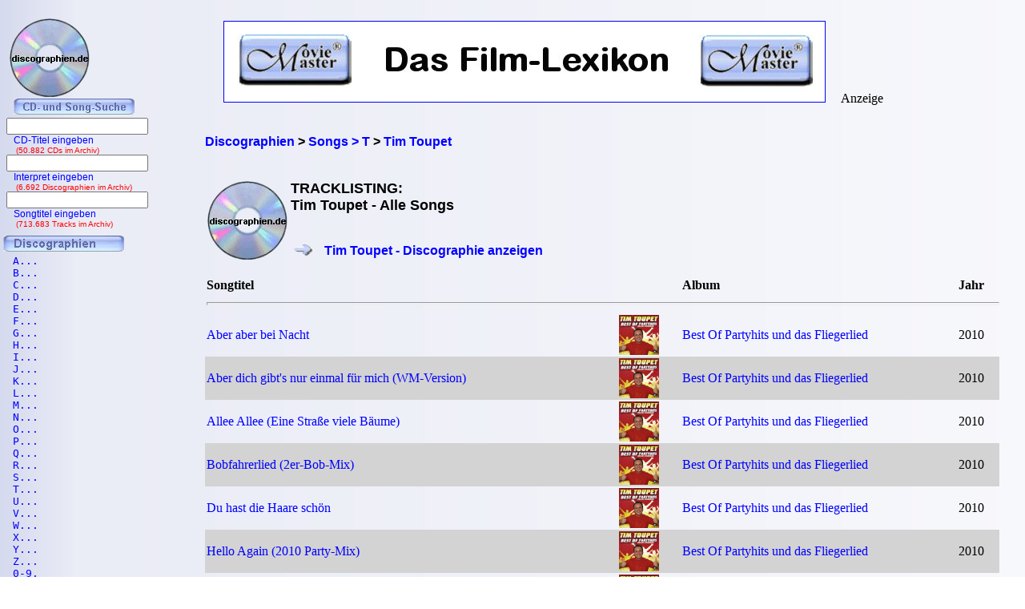

--- FILE ---
content_type: text/html; charset=iso-8859-1
request_url: https://www.discographien.de/alle_songs_von_Tim+Toupet.htm
body_size: 4226
content:
<!DOCTYPE HTML PUBLIC '-//W3C//DTD HTML 4.01 Transitional//EN' 'http://www.w3.org/TR/html4/loose.dtd'><html><head>
<link rel="Shortcut Icon" href="favicon.ico" type="image/x-icon" />
<meta name="robots" content="noodp" />
<meta name="keywords" Lang ="DE" content="cd, discographien, pop, musik, lp, alben, frank, ehrlacher, moviemaster, cd-lexikon" />
<meta name="description" lang="de" content="discographien.de bietet umfangreiche Discographien mit ausführlichen Tracklistings" />
<meta http-equiv="Content-Type" content="text/html; charset=iso-8859-1" />
<meta name="author" content="Frank Ehrlacher" />
<meta name="page-topic" content="Musik CD" />
<meta name="page-type" content="CD Info" />
<meta name="audience" content="All" />
<meta name="date" content="2026-01-19" />
<meta name="content-language" content="de" />
<meta name="revisit-after" content="1 days" />
<meta name="expires" content="0" />
<meta name="Language" content="Deutsch" />
<meta http-equiv="pragma" content="no-cache" />

<meta name='robots' content='index, follow' /><title>Tim Toupet | Alle Songs | discographien.de</title>
<link rel='stylesheet' type='text/css' href='styles/layout_discographie.css'></head><body background='cdback.jpg'><!-- Google tag (gtag.js) -->
<script async src="https://www.googletagmanager.com/gtag/js?id=G-ERL6VMBYMT"></script>
<script>
  window.dataLayer = window.dataLayer || [];
  function gtag(){dataLayer.push(arguments);}
  gtag('js', new Date());

  gtag('config', 'G-ERL6VMBYMT');
</script>
<div id="fb-root"></div> <script>
 window.fbAsyncInit = function() {
     FB.init({
       appId  : '129064463817855', //Kann man auch weglassen, bei mir funktioniert es ohne App-ID!
       status : true, // check login status
       cookie : true, // enable cookies to allow the server to access the session
       xfbml  : true,  // parse XFBML
      channelUrl  : 'http://www.cd-lexikon.de/channel.html' // Deine Channel-ID
     });   };
 
   (function() {
     var e = document.createElement('script');
     e.src = document.location.protocol + '//connect.facebook.net/de_DE/all.js';
     e.async = true;
     document.getElementById('fb-root').appendChild(e);
 }());</script>

<div class=Section1><div id=aussen><div id=inhalt><p class=MsoNormal><p valign=top><b><p><br>&nbsp;<br><div class="breadcrumb" xmlns:v="http://rdf.data-vocabulary.org/#"><span typeof="v:Breadcrumb"><a href="http://www.discographien.de/" target="_self" title="Discographien" rel="v:url" property="v:title" itemprop="url">
<font face=Arial size=3><b>Discographien</b></a></span> &gt; 
<span typeof="v:Breadcrumb"><a href="http://www.discographien.de/alle_interpreten_mit_T.htm/" target="_self" title="Interpreten &gt; T" rel="v:url" property="v:title" itemprop="url">
<font face=Arial size=3><b>Songs &gt; T</b></a></span> &gt; 
<span typeof="v:Breadcrumb"><a href="http://www.discographien.de/alle_songs_von_Tim+Toupet.htm/" target="_self" title="Tim Toupet" rel="v:url" property="v:title" itemprop="url">
<font face=Arial size=3><b>Tim Toupet</b></a></span></div>
<br>&nbsp;<br><table border=0 width='100%' cellpadding='10'><center><table border=0><tr><td><img src='../cd_kopf.gif'><td><h1 align=left>TRACKLISTING:<br>Tim Toupet - Alle Songs</h1><br>&nbsp;<br><font face='Arial' size=2 color='#0000ff'><img src='buttons/vor2.gif'>&nbsp;&nbsp;&nbsp;<font face='Arial' size=2 color='#0000ff'><a href='alle_cds_von_Tim+Toupet.htm' title='Tim Toupet - Discographie'><sup><font face='Arial' size=3 color='#0000ff'>Tim Toupet - Discographie anzeigen</sup></a></b></font></table></center></b></font></p><table width='100%' cellpadding='2' cellspacing='0' frame='void' border='0' rules='none'><tr><th align=left>Songtitel<th align=left><th align=left>Album<th align=left>Jahr<th><tr><td colspan=4><hr><tr><td bgcolor=''><a href='https://www.cd-lexikon.de/song_Aber+aber+bei+Nacht.htm' title='  - Song'>Aber aber bei Nacht</a><td align=left bgcolor=''><a href='https://www.cd-lexikon.de/album_tim-toupet-best-of-partyhits-und-das-fliegerlied.htm' title='Best Of Partyhits und das Fliegerlied - Tim Toupet' alt='Best Of Partyhits und das Fliegerlied - Tim Toupet'><img src='https://www.cd-lexikon.de/0000//2010/10toupettim.jpg' width=50 border=0></a><td align=left bgcolor=''><a href='https://www.cd-lexikon.de/album_tim-toupet-best-of-partyhits-und-das-fliegerlied.htm' title='Best Of Partyhits und das Fliegerlied - Tim Toupet'>Best Of Partyhits und das Fliegerlied</a><td bgcolor=''>2010<tr><td bgcolor='lightgrey'><a href='https://www.cd-lexikon.de/song_Aber+dich+gibt%27s+nur+einmal+f%FCr+mich.htm' title='  - Song'>Aber dich gibt's nur einmal für mich (WM-Version)</a><td align=left bgcolor='lightgrey'><a href='https://www.cd-lexikon.de/album_tim-toupet-best-of-partyhits-und-das-fliegerlied.htm' title='Best Of Partyhits und das Fliegerlied - Tim Toupet' alt='Best Of Partyhits und das Fliegerlied - Tim Toupet'><img src='https://www.cd-lexikon.de/0000//2010/10toupettim.jpg' width=50 border=0></a><td align=left bgcolor='lightgrey'><a href='https://www.cd-lexikon.de/album_tim-toupet-best-of-partyhits-und-das-fliegerlied.htm' title='Best Of Partyhits und das Fliegerlied - Tim Toupet'>Best Of Partyhits und das Fliegerlied</a><td bgcolor='lightgrey'>2010<tr><td bgcolor=''><a href='https://www.cd-lexikon.de/song_Allee+Allee.htm' title='e - Song'>Allee Allee (Eine Straße viele Bäume)</a><td align=left bgcolor=''><a href='https://www.cd-lexikon.de/album_tim-toupet-best-of-partyhits-und-das-fliegerlied.htm' title='Best Of Partyhits und das Fliegerlied - Tim Toupet' alt='Best Of Partyhits und das Fliegerlied - Tim Toupet'><img src='https://www.cd-lexikon.de/0000//2010/10toupettim.jpg' width=50 border=0></a><td align=left bgcolor=''><a href='https://www.cd-lexikon.de/album_tim-toupet-best-of-partyhits-und-das-fliegerlied.htm' title='Best Of Partyhits und das Fliegerlied - Tim Toupet'>Best Of Partyhits und das Fliegerlied</a><td bgcolor=''>2010<tr><td bgcolor='lightgrey'><a href='https://www.cd-lexikon.de/song_Bobfahrerlied.htm' title='a - Song'>Bobfahrerlied (2er-Bob-Mix)</a><td align=left bgcolor='lightgrey'><a href='https://www.cd-lexikon.de/album_tim-toupet-best-of-partyhits-und-das-fliegerlied.htm' title='Best Of Partyhits und das Fliegerlied - Tim Toupet' alt='Best Of Partyhits und das Fliegerlied - Tim Toupet'><img src='https://www.cd-lexikon.de/0000//2010/10toupettim.jpg' width=50 border=0></a><td align=left bgcolor='lightgrey'><a href='https://www.cd-lexikon.de/album_tim-toupet-best-of-partyhits-und-das-fliegerlied.htm' title='Best Of Partyhits und das Fliegerlied - Tim Toupet'>Best Of Partyhits und das Fliegerlied</a><td bgcolor='lightgrey'>2010<tr><td bgcolor=''><a href='https://www.cd-lexikon.de/song_Du+hast+die+Haare+sch%F6n.htm' title='a - Song'>Du hast die Haare schön</a><td align=left bgcolor=''><a href='https://www.cd-lexikon.de/album_tim-toupet-best-of-partyhits-und-das-fliegerlied.htm' title='Best Of Partyhits und das Fliegerlied - Tim Toupet' alt='Best Of Partyhits und das Fliegerlied - Tim Toupet'><img src='https://www.cd-lexikon.de/0000//2010/10toupettim.jpg' width=50 border=0></a><td align=left bgcolor=''><a href='https://www.cd-lexikon.de/album_tim-toupet-best-of-partyhits-und-das-fliegerlied.htm' title='Best Of Partyhits und das Fliegerlied - Tim Toupet'>Best Of Partyhits und das Fliegerlied</a><td bgcolor=''>2010<tr><td bgcolor='lightgrey'><a href='https://www.cd-lexikon.de/song_Hello+Again.htm' title='o - Song'>Hello Again (2010 Party-Mix)</a><td align=left bgcolor='lightgrey'><a href='https://www.cd-lexikon.de/album_tim-toupet-best-of-partyhits-und-das-fliegerlied.htm' title='Best Of Partyhits und das Fliegerlied - Tim Toupet' alt='Best Of Partyhits und das Fliegerlied - Tim Toupet'><img src='https://www.cd-lexikon.de/0000//2010/10toupettim.jpg' width=50 border=0></a><td align=left bgcolor='lightgrey'><a href='https://www.cd-lexikon.de/album_tim-toupet-best-of-partyhits-und-das-fliegerlied.htm' title='Best Of Partyhits und das Fliegerlied - Tim Toupet'>Best Of Partyhits und das Fliegerlied</a><td bgcolor='lightgrey'>2010<tr><td bgcolor=''><a href='https://www.cd-lexikon.de/song_Humba+T%E4ter%E4.htm' title='a - Song'>Humba Täterä (Gebt mir ein H)</a><td align=left bgcolor=''><a href='https://www.cd-lexikon.de/album_tim-toupet-best-of-partyhits-und-das-fliegerlied.htm' title='Best Of Partyhits und das Fliegerlied - Tim Toupet' alt='Best Of Partyhits und das Fliegerlied - Tim Toupet'><img src='https://www.cd-lexikon.de/0000//2010/10toupettim.jpg' width=50 border=0></a><td align=left bgcolor=''><a href='https://www.cd-lexikon.de/album_tim-toupet-best-of-partyhits-und-das-fliegerlied.htm' title='Best Of Partyhits und das Fliegerlied - Tim Toupet'>Best Of Partyhits und das Fliegerlied</a><td bgcolor=''>2010<tr><td bgcolor='lightgrey'><a href='https://www.cd-lexikon.de/song_Ich+bin+ein+D%F6ner.htm' title='b - Song'>Ich bin ein Döner</a><td align=left bgcolor='lightgrey'><a href='https://www.cd-lexikon.de/album_tim-toupet-best-of-partyhits-und-das-fliegerlied.htm' title='Best Of Partyhits und das Fliegerlied - Tim Toupet' alt='Best Of Partyhits und das Fliegerlied - Tim Toupet'><img src='https://www.cd-lexikon.de/0000//2010/10toupettim.jpg' width=50 border=0></a><td align=left bgcolor='lightgrey'><a href='https://www.cd-lexikon.de/album_tim-toupet-best-of-partyhits-und-das-fliegerlied.htm' title='Best Of Partyhits und das Fliegerlied - Tim Toupet'>Best Of Partyhits und das Fliegerlied</a><td bgcolor='lightgrey'>2010<tr><td bgcolor=''><a href='https://www.cd-lexikon.de/song_Ohooo+-+Deutschland+schie%DF+ein+Tor.htm' title='o - Song'>Ohooo - Deutschland schieß ein Tor</a><td align=left bgcolor=''><a href='https://www.cd-lexikon.de/album_tim-toupet-best-of-partyhits-und-das-fliegerlied.htm' title='Best Of Partyhits und das Fliegerlied - Tim Toupet' alt='Best Of Partyhits und das Fliegerlied - Tim Toupet'><img src='https://www.cd-lexikon.de/0000//2010/10toupettim.jpg' width=50 border=0></a><td align=left bgcolor=''><a href='https://www.cd-lexikon.de/album_tim-toupet-best-of-partyhits-und-das-fliegerlied.htm' title='Best Of Partyhits und das Fliegerlied - Tim Toupet'>Best Of Partyhits und das Fliegerlied</a><td bgcolor=''>2010<tr><td bgcolor='lightgrey'><a href='https://www.cd-lexikon.de/song_Partykanon%A0.htm' title='y - Song'>Partykanon  (Tim Toupet und die singenden Figaros)</a><td align=left bgcolor='lightgrey'><a href='https://www.cd-lexikon.de/album_tim-toupet-best-of-partyhits-und-das-fliegerlied.htm' title='Best Of Partyhits und das Fliegerlied - Tim Toupet' alt='Best Of Partyhits und das Fliegerlied - Tim Toupet'><img src='https://www.cd-lexikon.de/0000//2010/10toupettim.jpg' width=50 border=0></a><td align=left bgcolor='lightgrey'><a href='https://www.cd-lexikon.de/album_tim-toupet-best-of-partyhits-und-das-fliegerlied.htm' title='Best Of Partyhits und das Fliegerlied - Tim Toupet'>Best Of Partyhits und das Fliegerlied</a><td bgcolor='lightgrey'>2010<tr><td bgcolor=''><a href='https://www.cd-lexikon.de/song_Schwarz-Rot-Gold+holt+den+Pokal.htm' title='a - Song'>Schwarz-Rot-Gold holt den Pokal</a><td align=left bgcolor=''><a href='https://www.cd-lexikon.de/album_tim-toupet-best-of-partyhits-und-das-fliegerlied.htm' title='Best Of Partyhits und das Fliegerlied - Tim Toupet' alt='Best Of Partyhits und das Fliegerlied - Tim Toupet'><img src='https://www.cd-lexikon.de/0000//2010/10toupettim.jpg' width=50 border=0></a><td align=left bgcolor=''><a href='https://www.cd-lexikon.de/album_tim-toupet-best-of-partyhits-und-das-fliegerlied.htm' title='Best Of Partyhits und das Fliegerlied - Tim Toupet'>Best Of Partyhits und das Fliegerlied</a><td bgcolor=''>2010<tr><td bgcolor='lightgrey'><a href='https://www.cd-lexikon.de/song_So+ein+sch%F6ner+Tag.htm' title='i - Song'>So ein schöner Tag (Fliegerlied)</a><td align=left bgcolor='lightgrey'><a href='https://www.cd-lexikon.de/album_tim-toupet-best-of-partyhits-und-das-fliegerlied.htm' title='Best Of Partyhits und das Fliegerlied - Tim Toupet' alt='Best Of Partyhits und das Fliegerlied - Tim Toupet'><img src='https://www.cd-lexikon.de/0000//2010/10toupettim.jpg' width=50 border=0></a><td align=left bgcolor='lightgrey'><a href='https://www.cd-lexikon.de/album_tim-toupet-best-of-partyhits-und-das-fliegerlied.htm' title='Best Of Partyhits und das Fliegerlied - Tim Toupet'>Best Of Partyhits und das Fliegerlied</a><td bgcolor='lightgrey'>2010<tr><td bgcolor='lightgrey'>So ein schöner Tag (Fliegerlied) (Fußball-Deutschland)<td align=left bgcolor='lightgrey'><a href='https://www.cd-lexikon.de/album_tim-toupet-best-of-partyhits-und-das-fliegerlied.htm' title='Best Of Partyhits und das Fliegerlied - Tim Toupet' alt='Best Of Partyhits und das Fliegerlied - Tim Toupet'><img src='https://www.cd-lexikon.de/0000//2010/10toupettim.jpg' width=50 border=0></a><td align=left bgcolor='lightgrey'><a href='https://www.cd-lexikon.de/album_tim-toupet-best-of-partyhits-und-das-fliegerlied.htm' title='Best Of Partyhits und das Fliegerlied - Tim Toupet'>Best Of Partyhits und das Fliegerlied</a><td bgcolor='lightgrey'>2010<tr><td bgcolor=''><a href='https://www.cd-lexikon.de/song_Such+A+Happy+Day.htm' title='  - Song'>Such A Happy Day</a><td align=left bgcolor=''><a href='https://www.cd-lexikon.de/album_tim-toupet-best-of-partyhits-und-das-fliegerlied.htm' title='Best Of Partyhits und das Fliegerlied - Tim Toupet' alt='Best Of Partyhits und das Fliegerlied - Tim Toupet'><img src='https://www.cd-lexikon.de/0000//2010/10toupettim.jpg' width=50 border=0></a><td align=left bgcolor=''><a href='https://www.cd-lexikon.de/album_tim-toupet-best-of-partyhits-und-das-fliegerlied.htm' title='Best Of Partyhits und das Fliegerlied - Tim Toupet'>Best Of Partyhits und das Fliegerlied</a><td bgcolor=''>2010<tr><td bgcolor='lightgrey'><a href='https://www.cd-lexikon.de/song_Tim+Toupet+Hitmix.htm' title='T - Song'>Tim Toupet Hitmix (Medley)</a><td align=left bgcolor='lightgrey'><a href='https://www.cd-lexikon.de/album_tim-toupet-best-of-partyhits-und-das-fliegerlied.htm' title='Best Of Partyhits und das Fliegerlied - Tim Toupet' alt='Best Of Partyhits und das Fliegerlied - Tim Toupet'><img src='https://www.cd-lexikon.de/0000//2010/10toupettim.jpg' width=50 border=0></a><td align=left bgcolor='lightgrey'><a href='https://www.cd-lexikon.de/album_tim-toupet-best-of-partyhits-und-das-fliegerlied.htm' title='Best Of Partyhits und das Fliegerlied - Tim Toupet'>Best Of Partyhits und das Fliegerlied</a><td bgcolor='lightgrey'>2010<tr><td bgcolor=''><a href='https://www.cd-lexikon.de/song_Wippen.htm' title='e - Song'>Wippen</a><td align=left bgcolor=''><a href='https://www.cd-lexikon.de/album_tim-toupet-best-of-partyhits-und-das-fliegerlied.htm' title='Best Of Partyhits und das Fliegerlied - Tim Toupet' alt='Best Of Partyhits und das Fliegerlied - Tim Toupet'><img src='https://www.cd-lexikon.de/0000//2010/10toupettim.jpg' width=50 border=0></a><td align=left bgcolor=''><a href='https://www.cd-lexikon.de/album_tim-toupet-best-of-partyhits-und-das-fliegerlied.htm' title='Best Of Partyhits und das Fliegerlied - Tim Toupet'>Best Of Partyhits und das Fliegerlied</a><td bgcolor=''>2010</tr></td></table></b></strong><br><font size='2' face='Arial' COLOR='#0000ff'>
&#169; 2007 - 2026 discographien.de</font><br><p align=left><font size=3 face='TimesNewRoman,Arial'>
<b>Als Amazon-Partner verdiene ich an qualifizierten Verk&auml;ufen.</b>
<br>&nbsp;<br></font><p align=left><font size=2 face=Arial>Technische Realisation: &quot;PHP Music Script&quot; 10.2.1; &#169; 2002 - 2026 by Frank Ehrlacher</font>




<script type='text/javascript' src='http://ir-de.amazon-adsystem.com/s/impression-counter?tag=cd_discographien-21&o=3'></script><noscript><img src='http://ir-de.amazon-adsystem.com/s/noscript?tag=cd_discographien-21' alt='' /></noscript></table></p></div><div id=logo><p class=MsoNormal><align=left>&nbsp;&nbsp;&nbsp;<a href='' target='_top' border=0><img src='cd_kopf_gross.gif' border=0 alt='discographien.de - Alle Alben, alle Songs, alle CD'></a></center></p></div><div id=banner><p class=MsoNormal><table border=0 align=top valign=top halign=top><td align=top valign=top halign=top>&nbsp;&nbsp;&nbsp;&nbsp;&nbsp;<a href='https://www.moviemaster.de' alt='Moviemaster - Das Film-Lexikon'><img src='banner/banner_mm_neu3.jpg' border=1></a>&nbsp;&nbsp;&nbsp;</td><td align=bottom valign=bottom halign=bottom>&nbsp;Anzeige</td></table>






























</p></div><div id=navigation><p class=MsoNormal><div align=left><table border='0' cellpadding='0' cellspacing='1' width='100%' height='95%'><table with=90% valign=top cellpadding=0 cellspacing=0 rowspacing=0 rowpadding=0><tr valign=top><td align=center valign=top><img src='../buttons/cd_song_suche.gif'></tr><tr><td style='padding-left:8px' align=center><form method='get' ACTION='https://www.cd-lexikon.de/suchen/albumsuche.php'>
<input type='text' name='q' value='' size=20 maxlength=100 tabindex='1'>
<input type='hidden' name='r' value='0' size=0>
<div style='font-family: Tahoma, Arial, Sans-Serif, Helvetica; font-size: 12px; color:blue;'>
&nbsp;&nbsp;&nbsp;CD-Titel eingeben<div style='font-family: Tahoma, Arial, Sans-Serif, Helvetica; font-size: 10px; color:red;'>
&nbsp;&nbsp;&nbsp;&nbsp;(50.882 CDs im Archiv)</form><br><div style='font-size: 1px;'></div><tr><td style='padding-left:8px' align=center><form method='get' ACTION='https://www.cd-lexikon.de/suchen/interpretensuche.php'>
<input type='text' name='q' value='' size=20 maxlength=100 tabindex='1'>
<input type='hidden' name='r' value='0' size=0>
<div style='font-family: Tahoma, Arial, Sans-Serif, Helvetica; font-size: 12px; color:blue;'>
&nbsp;&nbsp;&nbsp;Interpret eingeben<div style='font-family: Tahoma, Arial, Sans-Serif, Helvetica; font-size: 10px; color:red;'>
&nbsp;&nbsp;&nbsp;&nbsp;(6.692 Discographien im Archiv)</form><br><div style='font-size: 1px;'></div><tr><td style='padding-left:8px' align=center><form method='get' ACTION='https://www.cd-lexikon.de/suchen/songsuche.php'>
<input type='text' name='q' value='' size=20 maxlength=50 tabindex='1'>
<input type='hidden' name='r' value='0' size=15 maxlength=50>
<div style='font-family: Tahoma, Arial, Sans-Serif, Helvetica; font-size: 12px; color:blue;'>
&nbsp;&nbsp;&nbsp;Songtitel eingeben<div style='font-family: Tahoma, Arial, Sans-Serif, Helvetica; font-size: 10px; color:red;'>
&nbsp;&nbsp;&nbsp;&nbsp;(713.683 Tracks im Archiv)</form><div style='font-size: 1px;'><br>&nbsp;</div><tr><td colspan=2><img src='buttons/discographien.gif'></td></tr><tr><td><div align=left><tr><td><a href='alle_interpreten_mit_a.htm' title='Alle Interpreten mit A aus dem CD-Lexikon'><font size='3' face='Courier New' COLOR='#0000FF' style='text-decoration:none'><TT>&nbsp;&nbsp;A...</tt></td><tr><td><a href='alle_interpreten_mit_b.htm' title='Alle Interpreten mit B aus dem CD-Lexikon'><font size='3' COLOR='#0000FF' style='text-decoration:none'><TT>&nbsp;&nbsp;B...</tt></td><tr><td><a href='alle_interpreten_mit_c.htm' title='Alle Interpreten mit C aus dem CD-Lexikon'><font size='3' COLOR='#0000FF' style='text-decoration:none'><TT>&nbsp;&nbsp;C...</tt></td><tr><td><a href='alle_interpreten_mit_d.htm' title='Alle Interpreten mit D aus dem CD-Lexikon'><font size='3' COLOR='#0000FF' style='text-decoration:none'><TT>&nbsp;&nbsp;D...</tt></td><tr><td><a href='alle_interpreten_mit_e.htm' title='Alle Interpreten mit E aus dem CD-Lexikon'><font size='3' COLOR='#0000FF' style='text-decoration:none'><TT>&nbsp;&nbsp;E...</tt></td><tr><td><a href='alle_interpreten_mit_f.htm' title='Alle Interpreten mit F aus dem CD-Lexikon'><font size='3' COLOR='#0000FF' style='text-decoration:none'><TT>&nbsp;&nbsp;F...</tt></td><tr><td><a href='alle_interpreten_mit_g.htm' title='Alle Interpreten mit G aus dem CD-Lexikon'><font size='3' COLOR='#0000FF' style='text-decoration:none'><TT>&nbsp;&nbsp;G...</tt></td><tr><td><a href='alle_interpreten_mit_h.htm' title='Alle Interpreten mit H aus dem CD-Lexikon'><font size='3' COLOR='#0000FF' style='text-decoration:none'><TT>&nbsp;&nbsp;H...</tt></td><tr><td><a href='alle_interpreten_mit_i.htm' title='Alle Interpreten mit I aus dem CD-Lexikon'><font size='3' COLOR='#0000FF' style='text-decoration:none'><TT>&nbsp;&nbsp;I...</tt></td><tr><td><a href='alle_interpreten_mit_j.htm' title='Alle Interpreten mit J aus dem CD-Lexikon'><font size='3' COLOR='#0000FF' style='text-decoration:none'><TT>&nbsp;&nbsp;J...</tt></td><tr><td><a href='alle_interpreten_mit_k.htm' title='Alle Interpreten mit K aus dem CD-Lexikon'><font size='3' COLOR='#0000FF' style='text-decoration:none'><TT>&nbsp;&nbsp;K...</tt></td><tr><td><a href='alle_interpreten_mit_l.htm' title='Alle Interpreten mit L aus dem CD-Lexikon'><font size='3' COLOR='#0000FF' style='text-decoration:none'><TT>&nbsp;&nbsp;L...</tt></td><tr><td><a href='alle_interpreten_mit_m.htm' title='Alle Interpreten mit M aus dem CD-Lexikon'><font size='3' COLOR='#0000FF' style='text-decoration:none'><TT>&nbsp;&nbsp;M...</tt></td><tr><td><a href='alle_interpreten_mit_n.htm' title='Alle Interpreten mit N aus dem CD-Lexikon'><font size='3' COLOR='#0000FF' style='text-decoration:none'><TT>&nbsp;&nbsp;N...</tt></td><tr><td><a href='alle_interpreten_mit_o.htm' title='Alle Interpreten mit O aus dem CD-Lexikon'><font size='3' COLOR='#0000FF' style='text-decoration:none'><TT>&nbsp;&nbsp;O...</tt></td><tr><td><a href='alle_interpreten_mit_p.htm' title='Alle Interpreten mit P aus dem CD-Lexikon'><font size='3' COLOR='#0000FF' style='text-decoration:none'><TT>&nbsp;&nbsp;P...</tt></td><tr><td><a href='alle_interpreten_mit_q.htm' title='Alle Interpreten mit Q aus dem CD-Lexikon'><font size='3' COLOR='#0000FF' style='text-decoration:none'><TT>&nbsp;&nbsp;Q...</tt></td><tr><td><a href='alle_interpreten_mit_r.htm' title='Alle Interpreten mit R aus dem CD-Lexikon'><font size='3' COLOR='#0000FF' style='text-decoration:none'><TT>&nbsp;&nbsp;R...</tt></td><tr><td><a href='alle_interpreten_mit_s.htm' title='Alle Interpreten mit S aus dem CD-Lexikon'><font size='3' COLOR='#0000FF' style='text-decoration:none'><tt>&nbsp;&nbsp;S...</tt></td><tr><td><a href='alle_interpreten_mit_t.htm' title='Alle Interpreten mit T aus dem CD-Lexikon'><font size='3' COLOR='#0000FF' style='text-decoration:none'><tt>&nbsp;&nbsp;T...</tt></td><tr><td><a href='alle_interpreten_mit_u.htm' title='Alle Interpreten mit U aus dem CD-Lexikon'><font size='3' COLOR='#0000FF' style='text-decoration:none'><tt>&nbsp;&nbsp;U...</tt></td><tr><td><a href='alle_interpreten_mit_v.htm' title='Alle Interpreten mit V aus dem CD-Lexikon'><font size='3' COLOR='#0000FF' style='text-decoration:none'><tt>&nbsp;&nbsp;V...</tt></td><tr><td><a href='alle_interpreten_mit_w.htm' title='Alle Interpreten mit W aus dem CD-Lexikon'><font size='3' COLOR='#0000FF' style='text-decoration:none'><tt>&nbsp;&nbsp;W...</tt></td><tr><td><a href='alle_interpreten_mit_x.htm' title='Alle Interpreten mit X aus dem CD-Lexikon'><font size='3' COLOR='#0000FF' style='text-decoration:none'><tt>&nbsp;&nbsp;X...</tt></td><tr><td><a href='alle_interpreten_mit_y.htm' title='Alle Interpreten mit Y aus dem CD-Lexikon'><font size='3' COLOR='#0000FF' style='text-decoration:none'><tt>&nbsp;&nbsp;Y...</tt></td><tr><td><a href='alle_interpreten_mit_z.htm' title='Alle Interpreten mit Z aus dem CD-Lexikon'><font size='3' COLOR='#0000FF' style='text-decoration:none'><tt>&nbsp;&nbsp;Z...</tt></td><tr><td><a href='0_9.htm' title='Alle Interpreten mit 0 - 9 aus dem CD-Lexikon'><font size='3' COLOR='#0000FF' style='text-decoration:none'><tt>&nbsp;&nbsp;0-9.</tt></td><tr><td colspan=2><img src='buttons/service.gif'></td></tr><tr><td><a href='../service/impressum.htm' target='_top'><font size='2' face='TimesNewRoman' COLOR='#0000FF' style='text-decoration:none'><img src='../buttons/noplus.gif' border=0>&nbsp;Impressum</A></td></tr><tr><td><a href='../service/ueber_diese_seite.htm' target='_top'><font size='2' face='TimesNewRoman' COLOR='#0000FF' style='text-decoration:none'><img src='../buttons/noplus.gif' border=0>&nbsp;Über diese Seite</A></td></tr></table></div>

</p></div></div></div>
</body>
</html>

